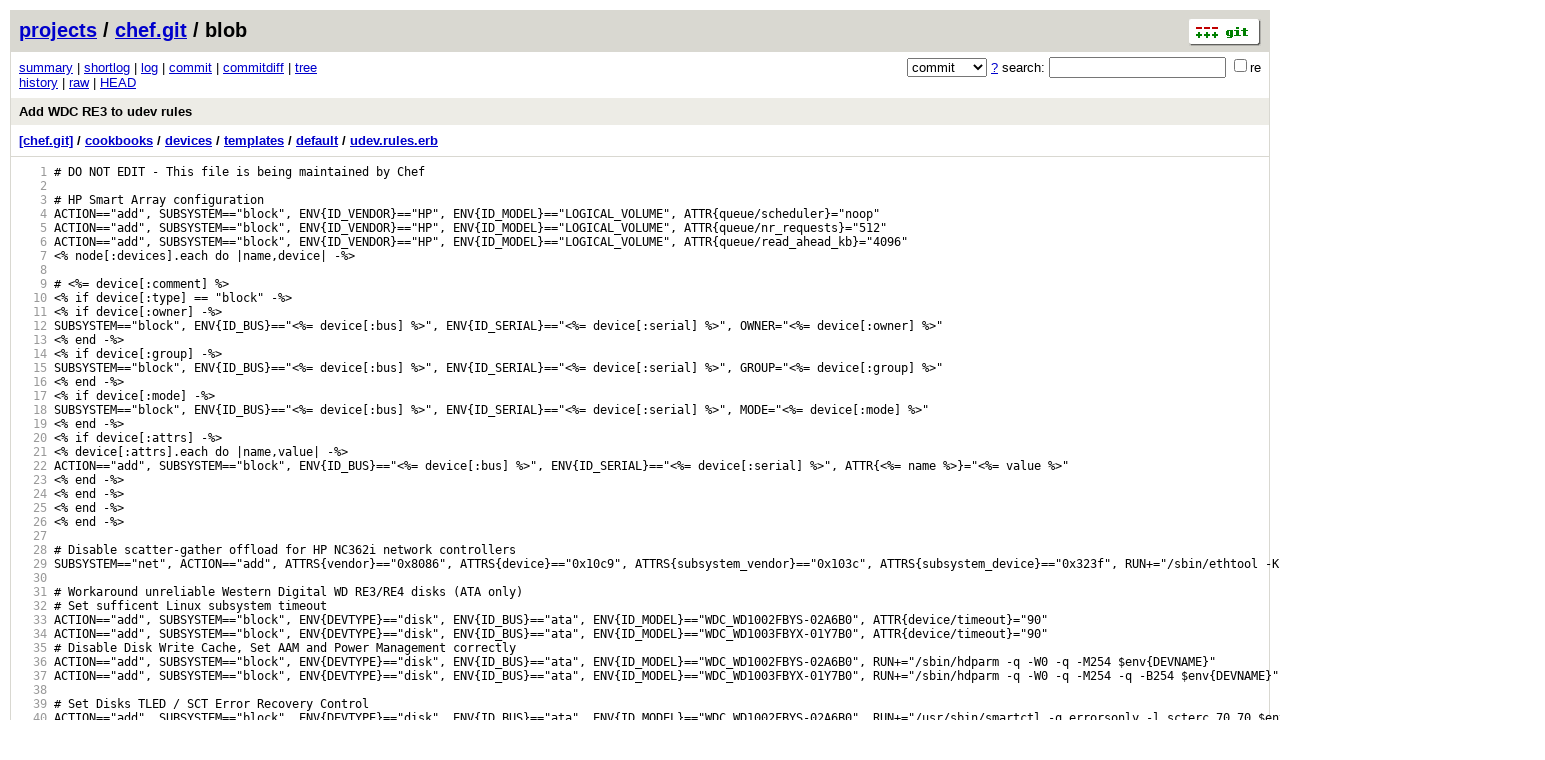

--- FILE ---
content_type: application/xhtml+xml; charset=utf-8
request_url: https://git.openstreetmap.org/chef.git/blob/da27c8067677e5b609496b07b08546005a7bc013:/cookbooks/devices/templates/default/udev.rules.erb
body_size: 20153
content:
<?xml version="1.0" encoding="utf-8"?>
<!DOCTYPE html [
	<!ENTITY nbsp "&#xA0;">
	<!ENTITY sdot "&#x22C5;">
]>
<html xmlns="http://www.w3.org/1999/xhtml" xml:lang="en-US" lang="en-US">
<!-- git web interface version 2.39.5, (C) 2005-2006, Kay Sievers <kay.sievers@vrfy.org>, Christian Gierke -->
<!-- git core binaries version 2.39.5 -->
<head>
<meta name="generator" content="gitweb/2.39.5 git/2.39.5"/>
<meta name="robots" content="index, nofollow"/>
<title>git.openstreetmap.org Git - chef.git/blob - cookbooks/devices/templates/default/udev.rules.erb</title>
<base href="https://git.openstreetmap.org" />
<link rel="stylesheet" type="text/css" href="/gitweb/static/gitweb.css"/>
<link rel="alternate" title="chef.git - history of cookbooks/devices/templates/default/udev.rules.erb - RSS feed" href="/chef.git/rss?f=cookbooks/devices/templates/default/udev.rules.erb" type="application/rss+xml" />
<link rel="alternate" title="chef.git - history of cookbooks/devices/templates/default/udev.rules.erb - RSS feed (no merges)" href="/chef.git/rss?f=cookbooks/devices/templates/default/udev.rules.erb;opt=--no-merges" type="application/rss+xml" />
<link rel="alternate" title="chef.git - history of cookbooks/devices/templates/default/udev.rules.erb - Atom feed" href="/chef.git/atom?f=cookbooks/devices/templates/default/udev.rules.erb" type="application/atom+xml" />
<link rel="alternate" title="chef.git - history of cookbooks/devices/templates/default/udev.rules.erb - Atom feed (no merges)" href="/chef.git/atom?f=cookbooks/devices/templates/default/udev.rules.erb;opt=--no-merges" type="application/atom+xml" />
<link rel="shortcut icon" href="/gitweb/static/git-favicon.png" type="image/png" />
</head>
<body>
<div class="page_header">
<a href="http://git-scm.com/" title="git homepage"><img alt="git" class="logo" height="27" src="/gitweb/static/git-logo.png" width="72" /></a><a href="/">projects</a> / <a href="/chef.git">chef.git</a> / blob
</div>
<form method="get" action="/chef.git" enctype="multipart/form-data"><div class="search">
<input name="a" type="hidden" value="search" />
<input name="h" type="hidden" value="da27c8067677e5b609496b07b08546005a7bc013" />
<select name="st" >
<option selected="selected" value="commit">commit</option>
<option value="grep">grep</option>
<option value="author">author</option>
<option value="committer">committer</option>
<option value="pickaxe">pickaxe</option>
</select> <a href="/chef.git/search_help" title="search help">?</a> search:
<input type="text" name="s"  />
<span title="Extended regular expression"><label><input type="checkbox" name="sr" value="1" />re</label></span></div>
</form>
<div class="page_nav">
<a href="/chef.git">summary</a> | <a href="/chef.git/shortlog">shortlog</a> | <a href="/chef.git/log">log</a> | <a href="/chef.git/commit/da27c8067677e5b609496b07b08546005a7bc013">commit</a> | <a href="/chef.git/commitdiff/da27c8067677e5b609496b07b08546005a7bc013">commitdiff</a> | <a href="/chef.git/tree/da27c8067677e5b609496b07b08546005a7bc013">tree</a><br/>
<a href="/chef.git/history/da27c8067677e5b609496b07b08546005a7bc013:/cookbooks/devices/templates/default/udev.rules.erb">history</a> | <a href="/chef.git/blob_plain/da27c8067677e5b609496b07b08546005a7bc013:/cookbooks/devices/templates/default/udev.rules.erb">raw</a> | <a href="/chef.git/blob/HEAD:/cookbooks/devices/templates/default/udev.rules.erb">HEAD</a><br/>
</div>
<div class="header">
<a class="title" href="/chef.git/commit/da27c8067677e5b609496b07b08546005a7bc013">Add WDC RE3 to udev rules</a>
</div>
<div class="page_path"><a href="/chef.git/tree/da27c8067677e5b609496b07b08546005a7bc013" title="tree root">[chef.git]</a> / <a href="/chef.git/tree/da27c8067677e5b609496b07b08546005a7bc013:/cookbooks" title="cookbooks">cookbooks</a> / <a href="/chef.git/tree/da27c8067677e5b609496b07b08546005a7bc013:/cookbooks/devices" title="cookbooks/devices">devices</a> / <a href="/chef.git/tree/da27c8067677e5b609496b07b08546005a7bc013:/cookbooks/devices/templates" title="cookbooks/devices/templates">templates</a> / <a href="/chef.git/tree/da27c8067677e5b609496b07b08546005a7bc013:/cookbooks/devices/templates/default" title="cookbooks/devices/templates/default">default</a> / <a href="/chef.git/blob_plain/da27c8067677e5b609496b07b08546005a7bc013:/cookbooks/devices/templates/default/udev.rules.erb" title="cookbooks/devices/templates/default/udev.rules.erb">udev.rules.erb</a><br/></div>
<div class="page_body">
<div class="pre"><a id="l1" href="/chef.git/blob/da27c8067677e5b609496b07b08546005a7bc013:/cookbooks/devices/templates/default/udev.rules.erb#l1" class="linenr">   1</a> #&nbsp;DO&nbsp;NOT&nbsp;EDIT&nbsp;-&nbsp;This&nbsp;file&nbsp;is&nbsp;being&nbsp;maintained&nbsp;by&nbsp;Chef</div>
<div class="pre"><a id="l2" href="/chef.git/blob/da27c8067677e5b609496b07b08546005a7bc013:/cookbooks/devices/templates/default/udev.rules.erb#l2" class="linenr">   2</a> </div>
<div class="pre"><a id="l3" href="/chef.git/blob/da27c8067677e5b609496b07b08546005a7bc013:/cookbooks/devices/templates/default/udev.rules.erb#l3" class="linenr">   3</a> #&nbsp;HP&nbsp;Smart&nbsp;Array&nbsp;configuration</div>
<div class="pre"><a id="l4" href="/chef.git/blob/da27c8067677e5b609496b07b08546005a7bc013:/cookbooks/devices/templates/default/udev.rules.erb#l4" class="linenr">   4</a> ACTION==&quot;add&quot;,&nbsp;SUBSYSTEM==&quot;block&quot;,&nbsp;ENV{ID_VENDOR}==&quot;HP&quot;,&nbsp;ENV{ID_MODEL}==&quot;LOGICAL_VOLUME&quot;,&nbsp;ATTR{queue/scheduler}=&quot;noop&quot;</div>
<div class="pre"><a id="l5" href="/chef.git/blob/da27c8067677e5b609496b07b08546005a7bc013:/cookbooks/devices/templates/default/udev.rules.erb#l5" class="linenr">   5</a> ACTION==&quot;add&quot;,&nbsp;SUBSYSTEM==&quot;block&quot;,&nbsp;ENV{ID_VENDOR}==&quot;HP&quot;,&nbsp;ENV{ID_MODEL}==&quot;LOGICAL_VOLUME&quot;,&nbsp;ATTR{queue/nr_requests}=&quot;512&quot;</div>
<div class="pre"><a id="l6" href="/chef.git/blob/da27c8067677e5b609496b07b08546005a7bc013:/cookbooks/devices/templates/default/udev.rules.erb#l6" class="linenr">   6</a> ACTION==&quot;add&quot;,&nbsp;SUBSYSTEM==&quot;block&quot;,&nbsp;ENV{ID_VENDOR}==&quot;HP&quot;,&nbsp;ENV{ID_MODEL}==&quot;LOGICAL_VOLUME&quot;,&nbsp;ATTR{queue/read_ahead_kb}=&quot;4096&quot;</div>
<div class="pre"><a id="l7" href="/chef.git/blob/da27c8067677e5b609496b07b08546005a7bc013:/cookbooks/devices/templates/default/udev.rules.erb#l7" class="linenr">   7</a> &lt;%&nbsp;node[:devices].each&nbsp;do&nbsp;|name,device|&nbsp;-%&gt;</div>
<div class="pre"><a id="l8" href="/chef.git/blob/da27c8067677e5b609496b07b08546005a7bc013:/cookbooks/devices/templates/default/udev.rules.erb#l8" class="linenr">   8</a> </div>
<div class="pre"><a id="l9" href="/chef.git/blob/da27c8067677e5b609496b07b08546005a7bc013:/cookbooks/devices/templates/default/udev.rules.erb#l9" class="linenr">   9</a> #&nbsp;&lt;%=&nbsp;device[:comment]&nbsp;%&gt;</div>
<div class="pre"><a id="l10" href="/chef.git/blob/da27c8067677e5b609496b07b08546005a7bc013:/cookbooks/devices/templates/default/udev.rules.erb#l10" class="linenr">  10</a> &lt;%&nbsp;if&nbsp;device[:type]&nbsp;==&nbsp;&quot;block&quot;&nbsp;-%&gt;</div>
<div class="pre"><a id="l11" href="/chef.git/blob/da27c8067677e5b609496b07b08546005a7bc013:/cookbooks/devices/templates/default/udev.rules.erb#l11" class="linenr">  11</a> &lt;%&nbsp;if&nbsp;device[:owner]&nbsp;-%&gt;</div>
<div class="pre"><a id="l12" href="/chef.git/blob/da27c8067677e5b609496b07b08546005a7bc013:/cookbooks/devices/templates/default/udev.rules.erb#l12" class="linenr">  12</a> SUBSYSTEM==&quot;block&quot;,&nbsp;ENV{ID_BUS}==&quot;&lt;%=&nbsp;device[:bus]&nbsp;%&gt;&quot;,&nbsp;ENV{ID_SERIAL}==&quot;&lt;%=&nbsp;device[:serial]&nbsp;%&gt;&quot;,&nbsp;OWNER=&quot;&lt;%=&nbsp;device[:owner]&nbsp;%&gt;&quot;</div>
<div class="pre"><a id="l13" href="/chef.git/blob/da27c8067677e5b609496b07b08546005a7bc013:/cookbooks/devices/templates/default/udev.rules.erb#l13" class="linenr">  13</a> &lt;%&nbsp;end&nbsp;-%&gt;</div>
<div class="pre"><a id="l14" href="/chef.git/blob/da27c8067677e5b609496b07b08546005a7bc013:/cookbooks/devices/templates/default/udev.rules.erb#l14" class="linenr">  14</a> &lt;%&nbsp;if&nbsp;device[:group]&nbsp;-%&gt;</div>
<div class="pre"><a id="l15" href="/chef.git/blob/da27c8067677e5b609496b07b08546005a7bc013:/cookbooks/devices/templates/default/udev.rules.erb#l15" class="linenr">  15</a> SUBSYSTEM==&quot;block&quot;,&nbsp;ENV{ID_BUS}==&quot;&lt;%=&nbsp;device[:bus]&nbsp;%&gt;&quot;,&nbsp;ENV{ID_SERIAL}==&quot;&lt;%=&nbsp;device[:serial]&nbsp;%&gt;&quot;,&nbsp;GROUP=&quot;&lt;%=&nbsp;device[:group]&nbsp;%&gt;&quot;</div>
<div class="pre"><a id="l16" href="/chef.git/blob/da27c8067677e5b609496b07b08546005a7bc013:/cookbooks/devices/templates/default/udev.rules.erb#l16" class="linenr">  16</a> &lt;%&nbsp;end&nbsp;-%&gt;</div>
<div class="pre"><a id="l17" href="/chef.git/blob/da27c8067677e5b609496b07b08546005a7bc013:/cookbooks/devices/templates/default/udev.rules.erb#l17" class="linenr">  17</a> &lt;%&nbsp;if&nbsp;device[:mode]&nbsp;-%&gt;</div>
<div class="pre"><a id="l18" href="/chef.git/blob/da27c8067677e5b609496b07b08546005a7bc013:/cookbooks/devices/templates/default/udev.rules.erb#l18" class="linenr">  18</a> SUBSYSTEM==&quot;block&quot;,&nbsp;ENV{ID_BUS}==&quot;&lt;%=&nbsp;device[:bus]&nbsp;%&gt;&quot;,&nbsp;ENV{ID_SERIAL}==&quot;&lt;%=&nbsp;device[:serial]&nbsp;%&gt;&quot;,&nbsp;MODE=&quot;&lt;%=&nbsp;device[:mode]&nbsp;%&gt;&quot;</div>
<div class="pre"><a id="l19" href="/chef.git/blob/da27c8067677e5b609496b07b08546005a7bc013:/cookbooks/devices/templates/default/udev.rules.erb#l19" class="linenr">  19</a> &lt;%&nbsp;end&nbsp;-%&gt;</div>
<div class="pre"><a id="l20" href="/chef.git/blob/da27c8067677e5b609496b07b08546005a7bc013:/cookbooks/devices/templates/default/udev.rules.erb#l20" class="linenr">  20</a> &lt;%&nbsp;if&nbsp;device[:attrs]&nbsp;-%&gt;</div>
<div class="pre"><a id="l21" href="/chef.git/blob/da27c8067677e5b609496b07b08546005a7bc013:/cookbooks/devices/templates/default/udev.rules.erb#l21" class="linenr">  21</a> &lt;%&nbsp;device[:attrs].each&nbsp;do&nbsp;|name,value|&nbsp;-%&gt;</div>
<div class="pre"><a id="l22" href="/chef.git/blob/da27c8067677e5b609496b07b08546005a7bc013:/cookbooks/devices/templates/default/udev.rules.erb#l22" class="linenr">  22</a> ACTION==&quot;add&quot;,&nbsp;SUBSYSTEM==&quot;block&quot;,&nbsp;ENV{ID_BUS}==&quot;&lt;%=&nbsp;device[:bus]&nbsp;%&gt;&quot;,&nbsp;ENV{ID_SERIAL}==&quot;&lt;%=&nbsp;device[:serial]&nbsp;%&gt;&quot;,&nbsp;ATTR{&lt;%=&nbsp;name&nbsp;%&gt;}=&quot;&lt;%=&nbsp;value&nbsp;%&gt;&quot;</div>
<div class="pre"><a id="l23" href="/chef.git/blob/da27c8067677e5b609496b07b08546005a7bc013:/cookbooks/devices/templates/default/udev.rules.erb#l23" class="linenr">  23</a> &lt;%&nbsp;end&nbsp;-%&gt;</div>
<div class="pre"><a id="l24" href="/chef.git/blob/da27c8067677e5b609496b07b08546005a7bc013:/cookbooks/devices/templates/default/udev.rules.erb#l24" class="linenr">  24</a> &lt;%&nbsp;end&nbsp;-%&gt;</div>
<div class="pre"><a id="l25" href="/chef.git/blob/da27c8067677e5b609496b07b08546005a7bc013:/cookbooks/devices/templates/default/udev.rules.erb#l25" class="linenr">  25</a> &lt;%&nbsp;end&nbsp;-%&gt;</div>
<div class="pre"><a id="l26" href="/chef.git/blob/da27c8067677e5b609496b07b08546005a7bc013:/cookbooks/devices/templates/default/udev.rules.erb#l26" class="linenr">  26</a> &lt;%&nbsp;end&nbsp;-%&gt;</div>
<div class="pre"><a id="l27" href="/chef.git/blob/da27c8067677e5b609496b07b08546005a7bc013:/cookbooks/devices/templates/default/udev.rules.erb#l27" class="linenr">  27</a> </div>
<div class="pre"><a id="l28" href="/chef.git/blob/da27c8067677e5b609496b07b08546005a7bc013:/cookbooks/devices/templates/default/udev.rules.erb#l28" class="linenr">  28</a> #&nbsp;Disable&nbsp;scatter-gather&nbsp;offload&nbsp;for&nbsp;HP&nbsp;NC362i&nbsp;network&nbsp;controllers</div>
<div class="pre"><a id="l29" href="/chef.git/blob/da27c8067677e5b609496b07b08546005a7bc013:/cookbooks/devices/templates/default/udev.rules.erb#l29" class="linenr">  29</a> SUBSYSTEM==&quot;net&quot;,&nbsp;ACTION==&quot;add&quot;,&nbsp;ATTRS{vendor}==&quot;0x8086&quot;,&nbsp;ATTRS{device}==&quot;0x10c9&quot;,&nbsp;ATTRS{subsystem_vendor}==&quot;0x103c&quot;,&nbsp;ATTRS{subsystem_device}==&quot;0x323f&quot;,&nbsp;RUN+=&quot;/sbin/ethtool&nbsp;-K&nbsp;$name&nbsp;gso&nbsp;off&nbsp;tso&nbsp;off&nbsp;sg&nbsp;off&nbsp;gro&nbsp;off&quot;</div>
<div class="pre"><a id="l30" href="/chef.git/blob/da27c8067677e5b609496b07b08546005a7bc013:/cookbooks/devices/templates/default/udev.rules.erb#l30" class="linenr">  30</a> </div>
<div class="pre"><a id="l31" href="/chef.git/blob/da27c8067677e5b609496b07b08546005a7bc013:/cookbooks/devices/templates/default/udev.rules.erb#l31" class="linenr">  31</a> #&nbsp;Workaround&nbsp;unreliable&nbsp;Western&nbsp;Digital&nbsp;WD&nbsp;RE3/RE4&nbsp;disks&nbsp;(ATA&nbsp;only)</div>
<div class="pre"><a id="l32" href="/chef.git/blob/da27c8067677e5b609496b07b08546005a7bc013:/cookbooks/devices/templates/default/udev.rules.erb#l32" class="linenr">  32</a> #&nbsp;Set&nbsp;sufficent&nbsp;Linux&nbsp;subsystem&nbsp;timeout</div>
<div class="pre"><a id="l33" href="/chef.git/blob/da27c8067677e5b609496b07b08546005a7bc013:/cookbooks/devices/templates/default/udev.rules.erb#l33" class="linenr">  33</a> ACTION==&quot;add&quot;,&nbsp;SUBSYSTEM==&quot;block&quot;,&nbsp;ENV{DEVTYPE}==&quot;disk&quot;,&nbsp;ENV{ID_BUS}==&quot;ata&quot;,&nbsp;ENV{ID_MODEL}==&quot;WDC_WD1002FBYS-02A6B0&quot;,&nbsp;ATTR{device/timeout}=&quot;90&quot;</div>
<div class="pre"><a id="l34" href="/chef.git/blob/da27c8067677e5b609496b07b08546005a7bc013:/cookbooks/devices/templates/default/udev.rules.erb#l34" class="linenr">  34</a> ACTION==&quot;add&quot;,&nbsp;SUBSYSTEM==&quot;block&quot;,&nbsp;ENV{DEVTYPE}==&quot;disk&quot;,&nbsp;ENV{ID_BUS}==&quot;ata&quot;,&nbsp;ENV{ID_MODEL}==&quot;WDC_WD1003FBYX-01Y7B0&quot;,&nbsp;ATTR{device/timeout}=&quot;90&quot;</div>
<div class="pre"><a id="l35" href="/chef.git/blob/da27c8067677e5b609496b07b08546005a7bc013:/cookbooks/devices/templates/default/udev.rules.erb#l35" class="linenr">  35</a> #&nbsp;Disable&nbsp;Disk&nbsp;Write&nbsp;Cache,&nbsp;Set&nbsp;AAM&nbsp;and&nbsp;Power&nbsp;Management&nbsp;correctly</div>
<div class="pre"><a id="l36" href="/chef.git/blob/da27c8067677e5b609496b07b08546005a7bc013:/cookbooks/devices/templates/default/udev.rules.erb#l36" class="linenr">  36</a> ACTION==&quot;add&quot;,&nbsp;SUBSYSTEM==&quot;block&quot;,&nbsp;ENV{DEVTYPE}==&quot;disk&quot;,&nbsp;ENV{ID_BUS}==&quot;ata&quot;,&nbsp;ENV{ID_MODEL}==&quot;WDC_WD1002FBYS-02A6B0&quot;,&nbsp;RUN+=&quot;/sbin/hdparm&nbsp;-q&nbsp;-W0&nbsp;-q&nbsp;-M254&nbsp;$env{DEVNAME}&quot;</div>
<div class="pre"><a id="l37" href="/chef.git/blob/da27c8067677e5b609496b07b08546005a7bc013:/cookbooks/devices/templates/default/udev.rules.erb#l37" class="linenr">  37</a> ACTION==&quot;add&quot;,&nbsp;SUBSYSTEM==&quot;block&quot;,&nbsp;ENV{DEVTYPE}==&quot;disk&quot;,&nbsp;ENV{ID_BUS}==&quot;ata&quot;,&nbsp;ENV{ID_MODEL}==&quot;WDC_WD1003FBYX-01Y7B0&quot;,&nbsp;RUN+=&quot;/sbin/hdparm&nbsp;-q&nbsp;-W0&nbsp;-q&nbsp;-M254&nbsp;-q&nbsp;-B254&nbsp;$env{DEVNAME}&quot;</div>
<div class="pre"><a id="l38" href="/chef.git/blob/da27c8067677e5b609496b07b08546005a7bc013:/cookbooks/devices/templates/default/udev.rules.erb#l38" class="linenr">  38</a> </div>
<div class="pre"><a id="l39" href="/chef.git/blob/da27c8067677e5b609496b07b08546005a7bc013:/cookbooks/devices/templates/default/udev.rules.erb#l39" class="linenr">  39</a> #&nbsp;Set&nbsp;Disks&nbsp;TLED&nbsp;/&nbsp;SCT&nbsp;Error&nbsp;Recovery&nbsp;Control</div>
<div class="pre"><a id="l40" href="/chef.git/blob/da27c8067677e5b609496b07b08546005a7bc013:/cookbooks/devices/templates/default/udev.rules.erb#l40" class="linenr">  40</a> ACTION==&quot;add&quot;,&nbsp;SUBSYSTEM==&quot;block&quot;,&nbsp;ENV{DEVTYPE}==&quot;disk&quot;,&nbsp;ENV{ID_BUS}==&quot;ata&quot;,&nbsp;ENV{ID_MODEL}==&quot;WDC_WD1002FBYS-02A6B0&quot;,&nbsp;RUN+=&quot;/usr/sbin/smartctl&nbsp;-q&nbsp;errorsonly&nbsp;-l&nbsp;scterc,70,70&nbsp;$env{DEVNAME}&quot;</div>
<div class="pre"><a id="l41" href="/chef.git/blob/da27c8067677e5b609496b07b08546005a7bc013:/cookbooks/devices/templates/default/udev.rules.erb#l41" class="linenr">  41</a> ACTION==&quot;add&quot;,&nbsp;SUBSYSTEM==&quot;block&quot;,&nbsp;ENV{DEVTYPE}==&quot;disk&quot;,&nbsp;ENV{ID_BUS}==&quot;ata&quot;,&nbsp;ENV{ID_MODEL}==&quot;WDC_WD1003FBYX-01Y7B0&quot;,&nbsp;RUN+=&quot;/usr/sbin/smartctl&nbsp;-q&nbsp;errorsonly&nbsp;-l&nbsp;scterc,70,70&nbsp;$env{DEVNAME}&quot;</div>
<div class="pre"><a id="l42" href="/chef.git/blob/da27c8067677e5b609496b07b08546005a7bc013:/cookbooks/devices/templates/default/udev.rules.erb#l42" class="linenr">  42</a> ACTION==&quot;add&quot;,&nbsp;SUBSYSTEM==&quot;block&quot;,&nbsp;ENV{DEVTYPE}==&quot;disk&quot;,&nbsp;ENV{ID_BUS}==&quot;ata&quot;,&nbsp;ENV{ID_MODEL}==&quot;WDC_WD5000AAKS-00A7B0&quot;,&nbsp;RUN+=&quot;/usr/sbin/smartctl&nbsp;-q&nbsp;errorsonly&nbsp;-l&nbsp;scterc,70,70&nbsp;$env{DEVNAME}&quot;</div>
<div class="pre"><a id="l43" href="/chef.git/blob/da27c8067677e5b609496b07b08546005a7bc013:/cookbooks/devices/templates/default/udev.rules.erb#l43" class="linenr">  43</a> ACTION==&quot;add&quot;,&nbsp;SUBSYSTEM==&quot;block&quot;,&nbsp;ENV{DEVTYPE}==&quot;disk&quot;,&nbsp;ENV{ID_BUS}==&quot;ata&quot;,&nbsp;ENV{ID_MODEL}==&quot;WDC_WD2000FYYZ-01UL1B2&quot;,&nbsp;RUN+=&quot;/usr/sbin/smartctl&nbsp;-q&nbsp;errorsonly&nbsp;-l&nbsp;scterc,70,70&nbsp;$env{DEVNAME}&quot;</div>
<div class="pre"><a id="l44" href="/chef.git/blob/da27c8067677e5b609496b07b08546005a7bc013:/cookbooks/devices/templates/default/udev.rules.erb#l44" class="linenr">  44</a> ACTION==&quot;add&quot;,&nbsp;SUBSYSTEM==&quot;block&quot;,&nbsp;ENV{DEVTYPE}==&quot;disk&quot;,&nbsp;ENV{ID_BUS}==&quot;ata&quot;,&nbsp;ENV{ID_MODEL}==&quot;TOSHIBA_DT01ACA300&quot;,&nbsp;RUN+=&quot;/usr/sbin/smartctl&nbsp;-q&nbsp;errorsonly&nbsp;-l&nbsp;scterc,70,70&nbsp;$env{DEVNAME}&quot;</div>
<div class="pre"><a id="l45" href="/chef.git/blob/da27c8067677e5b609496b07b08546005a7bc013:/cookbooks/devices/templates/default/udev.rules.erb#l45" class="linenr">  45</a> ACTION==&quot;add&quot;,&nbsp;SUBSYSTEM==&quot;block&quot;,&nbsp;ENV{DEVTYPE}==&quot;disk&quot;,&nbsp;ENV{ID_BUS}==&quot;ata&quot;,&nbsp;ENV{ID_MODEL}==&quot;ST31000340NS&quot;,&nbsp;RUN+=&quot;/usr/sbin/smartctl&nbsp;-q&nbsp;errorsonly&nbsp;-l&nbsp;scterc,100,100&nbsp;$env{DEVNAME}&quot;</div>
<div class="pre"><a id="l46" href="/chef.git/blob/da27c8067677e5b609496b07b08546005a7bc013:/cookbooks/devices/templates/default/udev.rules.erb#l46" class="linenr">  46</a> ACTION==&quot;add&quot;,&nbsp;SUBSYSTEM==&quot;block&quot;,&nbsp;ENV{DEVTYPE}==&quot;disk&quot;,&nbsp;ENV{ID_BUS}==&quot;ata&quot;,&nbsp;ENV{ID_MODEL}==&quot;HGST_HTS725050A7E630&quot;,&nbsp;RUN+=&quot;/usr/sbin/smartctl&nbsp;-q&nbsp;errorsonly&nbsp;-l&nbsp;scterc,100,100&nbsp;$env{DEVNAME}&quot;</div>
<div class="pre"><a id="l47" href="/chef.git/blob/da27c8067677e5b609496b07b08546005a7bc013:/cookbooks/devices/templates/default/udev.rules.erb#l47" class="linenr">  47</a> ACTION==&quot;add&quot;,&nbsp;SUBSYSTEM==&quot;block&quot;,&nbsp;ENV{DEVTYPE}==&quot;disk&quot;,&nbsp;ENV{ID_BUS}==&quot;ata&quot;,&nbsp;ENV{ID_MODEL}==&quot;HGST_HTE721010A9E630&quot;,&nbsp;RUN+=&quot;/usr/sbin/smartctl&nbsp;-q&nbsp;errorsonly&nbsp;-l&nbsp;scterc,100,100&nbsp;$env{DEVNAME}&quot;</div>
</div><div class="page_footer">
<div class="page_footer_text">Chef configuration management public repo for configuring &amp; maintaining the OpenStreetMap servers.</div>
<a class="rss_logo" href="/chef.git/rss?f=cookbooks/devices/templates/default/udev.rules.erb" title="history of cookbooks/devices/templates/default/udev.rules.erb RSS feed">RSS</a>
<a class="rss_logo" href="/chef.git/atom?f=cookbooks/devices/templates/default/udev.rules.erb" title="history of cookbooks/devices/templates/default/udev.rules.erb Atom feed">Atom</a>
</div>
<script type="text/javascript" src="/gitweb/static/gitweb.js"></script>
<script type="text/javascript">
window.onload = function () {
	var tz_cookie = { name: 'gitweb_tz', expires: 14, path: '/' };
	onloadTZSetup('local', tz_cookie, 'datetime');
};
</script>
</body>
</html>